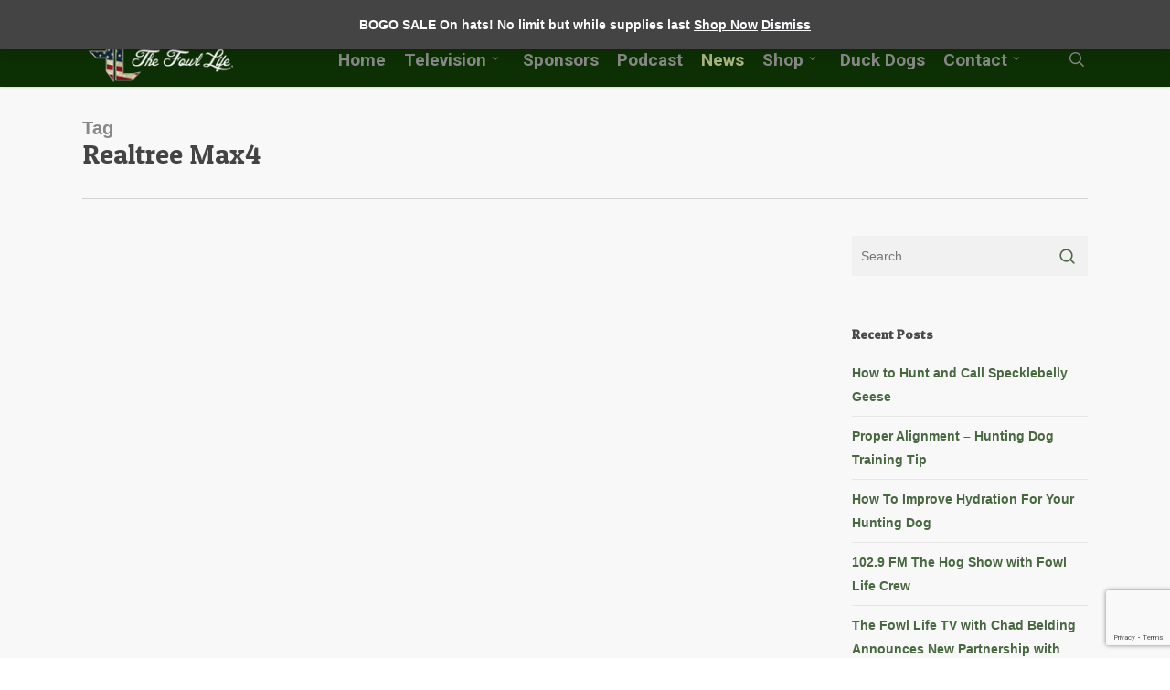

--- FILE ---
content_type: text/html; charset=utf-8
request_url: https://www.google.com/recaptcha/api2/anchor?ar=1&k=6LfN6KwUAAAAAGDRgb53pmVrKknK9mfPRlheONmm&co=aHR0cHM6Ly90aGVmb3dsbGlmZS5jb206NDQz&hl=en&v=N67nZn4AqZkNcbeMu4prBgzg&size=invisible&anchor-ms=20000&execute-ms=30000&cb=huwgveltk995
body_size: 48787
content:
<!DOCTYPE HTML><html dir="ltr" lang="en"><head><meta http-equiv="Content-Type" content="text/html; charset=UTF-8">
<meta http-equiv="X-UA-Compatible" content="IE=edge">
<title>reCAPTCHA</title>
<style type="text/css">
/* cyrillic-ext */
@font-face {
  font-family: 'Roboto';
  font-style: normal;
  font-weight: 400;
  font-stretch: 100%;
  src: url(//fonts.gstatic.com/s/roboto/v48/KFO7CnqEu92Fr1ME7kSn66aGLdTylUAMa3GUBHMdazTgWw.woff2) format('woff2');
  unicode-range: U+0460-052F, U+1C80-1C8A, U+20B4, U+2DE0-2DFF, U+A640-A69F, U+FE2E-FE2F;
}
/* cyrillic */
@font-face {
  font-family: 'Roboto';
  font-style: normal;
  font-weight: 400;
  font-stretch: 100%;
  src: url(//fonts.gstatic.com/s/roboto/v48/KFO7CnqEu92Fr1ME7kSn66aGLdTylUAMa3iUBHMdazTgWw.woff2) format('woff2');
  unicode-range: U+0301, U+0400-045F, U+0490-0491, U+04B0-04B1, U+2116;
}
/* greek-ext */
@font-face {
  font-family: 'Roboto';
  font-style: normal;
  font-weight: 400;
  font-stretch: 100%;
  src: url(//fonts.gstatic.com/s/roboto/v48/KFO7CnqEu92Fr1ME7kSn66aGLdTylUAMa3CUBHMdazTgWw.woff2) format('woff2');
  unicode-range: U+1F00-1FFF;
}
/* greek */
@font-face {
  font-family: 'Roboto';
  font-style: normal;
  font-weight: 400;
  font-stretch: 100%;
  src: url(//fonts.gstatic.com/s/roboto/v48/KFO7CnqEu92Fr1ME7kSn66aGLdTylUAMa3-UBHMdazTgWw.woff2) format('woff2');
  unicode-range: U+0370-0377, U+037A-037F, U+0384-038A, U+038C, U+038E-03A1, U+03A3-03FF;
}
/* math */
@font-face {
  font-family: 'Roboto';
  font-style: normal;
  font-weight: 400;
  font-stretch: 100%;
  src: url(//fonts.gstatic.com/s/roboto/v48/KFO7CnqEu92Fr1ME7kSn66aGLdTylUAMawCUBHMdazTgWw.woff2) format('woff2');
  unicode-range: U+0302-0303, U+0305, U+0307-0308, U+0310, U+0312, U+0315, U+031A, U+0326-0327, U+032C, U+032F-0330, U+0332-0333, U+0338, U+033A, U+0346, U+034D, U+0391-03A1, U+03A3-03A9, U+03B1-03C9, U+03D1, U+03D5-03D6, U+03F0-03F1, U+03F4-03F5, U+2016-2017, U+2034-2038, U+203C, U+2040, U+2043, U+2047, U+2050, U+2057, U+205F, U+2070-2071, U+2074-208E, U+2090-209C, U+20D0-20DC, U+20E1, U+20E5-20EF, U+2100-2112, U+2114-2115, U+2117-2121, U+2123-214F, U+2190, U+2192, U+2194-21AE, U+21B0-21E5, U+21F1-21F2, U+21F4-2211, U+2213-2214, U+2216-22FF, U+2308-230B, U+2310, U+2319, U+231C-2321, U+2336-237A, U+237C, U+2395, U+239B-23B7, U+23D0, U+23DC-23E1, U+2474-2475, U+25AF, U+25B3, U+25B7, U+25BD, U+25C1, U+25CA, U+25CC, U+25FB, U+266D-266F, U+27C0-27FF, U+2900-2AFF, U+2B0E-2B11, U+2B30-2B4C, U+2BFE, U+3030, U+FF5B, U+FF5D, U+1D400-1D7FF, U+1EE00-1EEFF;
}
/* symbols */
@font-face {
  font-family: 'Roboto';
  font-style: normal;
  font-weight: 400;
  font-stretch: 100%;
  src: url(//fonts.gstatic.com/s/roboto/v48/KFO7CnqEu92Fr1ME7kSn66aGLdTylUAMaxKUBHMdazTgWw.woff2) format('woff2');
  unicode-range: U+0001-000C, U+000E-001F, U+007F-009F, U+20DD-20E0, U+20E2-20E4, U+2150-218F, U+2190, U+2192, U+2194-2199, U+21AF, U+21E6-21F0, U+21F3, U+2218-2219, U+2299, U+22C4-22C6, U+2300-243F, U+2440-244A, U+2460-24FF, U+25A0-27BF, U+2800-28FF, U+2921-2922, U+2981, U+29BF, U+29EB, U+2B00-2BFF, U+4DC0-4DFF, U+FFF9-FFFB, U+10140-1018E, U+10190-1019C, U+101A0, U+101D0-101FD, U+102E0-102FB, U+10E60-10E7E, U+1D2C0-1D2D3, U+1D2E0-1D37F, U+1F000-1F0FF, U+1F100-1F1AD, U+1F1E6-1F1FF, U+1F30D-1F30F, U+1F315, U+1F31C, U+1F31E, U+1F320-1F32C, U+1F336, U+1F378, U+1F37D, U+1F382, U+1F393-1F39F, U+1F3A7-1F3A8, U+1F3AC-1F3AF, U+1F3C2, U+1F3C4-1F3C6, U+1F3CA-1F3CE, U+1F3D4-1F3E0, U+1F3ED, U+1F3F1-1F3F3, U+1F3F5-1F3F7, U+1F408, U+1F415, U+1F41F, U+1F426, U+1F43F, U+1F441-1F442, U+1F444, U+1F446-1F449, U+1F44C-1F44E, U+1F453, U+1F46A, U+1F47D, U+1F4A3, U+1F4B0, U+1F4B3, U+1F4B9, U+1F4BB, U+1F4BF, U+1F4C8-1F4CB, U+1F4D6, U+1F4DA, U+1F4DF, U+1F4E3-1F4E6, U+1F4EA-1F4ED, U+1F4F7, U+1F4F9-1F4FB, U+1F4FD-1F4FE, U+1F503, U+1F507-1F50B, U+1F50D, U+1F512-1F513, U+1F53E-1F54A, U+1F54F-1F5FA, U+1F610, U+1F650-1F67F, U+1F687, U+1F68D, U+1F691, U+1F694, U+1F698, U+1F6AD, U+1F6B2, U+1F6B9-1F6BA, U+1F6BC, U+1F6C6-1F6CF, U+1F6D3-1F6D7, U+1F6E0-1F6EA, U+1F6F0-1F6F3, U+1F6F7-1F6FC, U+1F700-1F7FF, U+1F800-1F80B, U+1F810-1F847, U+1F850-1F859, U+1F860-1F887, U+1F890-1F8AD, U+1F8B0-1F8BB, U+1F8C0-1F8C1, U+1F900-1F90B, U+1F93B, U+1F946, U+1F984, U+1F996, U+1F9E9, U+1FA00-1FA6F, U+1FA70-1FA7C, U+1FA80-1FA89, U+1FA8F-1FAC6, U+1FACE-1FADC, U+1FADF-1FAE9, U+1FAF0-1FAF8, U+1FB00-1FBFF;
}
/* vietnamese */
@font-face {
  font-family: 'Roboto';
  font-style: normal;
  font-weight: 400;
  font-stretch: 100%;
  src: url(//fonts.gstatic.com/s/roboto/v48/KFO7CnqEu92Fr1ME7kSn66aGLdTylUAMa3OUBHMdazTgWw.woff2) format('woff2');
  unicode-range: U+0102-0103, U+0110-0111, U+0128-0129, U+0168-0169, U+01A0-01A1, U+01AF-01B0, U+0300-0301, U+0303-0304, U+0308-0309, U+0323, U+0329, U+1EA0-1EF9, U+20AB;
}
/* latin-ext */
@font-face {
  font-family: 'Roboto';
  font-style: normal;
  font-weight: 400;
  font-stretch: 100%;
  src: url(//fonts.gstatic.com/s/roboto/v48/KFO7CnqEu92Fr1ME7kSn66aGLdTylUAMa3KUBHMdazTgWw.woff2) format('woff2');
  unicode-range: U+0100-02BA, U+02BD-02C5, U+02C7-02CC, U+02CE-02D7, U+02DD-02FF, U+0304, U+0308, U+0329, U+1D00-1DBF, U+1E00-1E9F, U+1EF2-1EFF, U+2020, U+20A0-20AB, U+20AD-20C0, U+2113, U+2C60-2C7F, U+A720-A7FF;
}
/* latin */
@font-face {
  font-family: 'Roboto';
  font-style: normal;
  font-weight: 400;
  font-stretch: 100%;
  src: url(//fonts.gstatic.com/s/roboto/v48/KFO7CnqEu92Fr1ME7kSn66aGLdTylUAMa3yUBHMdazQ.woff2) format('woff2');
  unicode-range: U+0000-00FF, U+0131, U+0152-0153, U+02BB-02BC, U+02C6, U+02DA, U+02DC, U+0304, U+0308, U+0329, U+2000-206F, U+20AC, U+2122, U+2191, U+2193, U+2212, U+2215, U+FEFF, U+FFFD;
}
/* cyrillic-ext */
@font-face {
  font-family: 'Roboto';
  font-style: normal;
  font-weight: 500;
  font-stretch: 100%;
  src: url(//fonts.gstatic.com/s/roboto/v48/KFO7CnqEu92Fr1ME7kSn66aGLdTylUAMa3GUBHMdazTgWw.woff2) format('woff2');
  unicode-range: U+0460-052F, U+1C80-1C8A, U+20B4, U+2DE0-2DFF, U+A640-A69F, U+FE2E-FE2F;
}
/* cyrillic */
@font-face {
  font-family: 'Roboto';
  font-style: normal;
  font-weight: 500;
  font-stretch: 100%;
  src: url(//fonts.gstatic.com/s/roboto/v48/KFO7CnqEu92Fr1ME7kSn66aGLdTylUAMa3iUBHMdazTgWw.woff2) format('woff2');
  unicode-range: U+0301, U+0400-045F, U+0490-0491, U+04B0-04B1, U+2116;
}
/* greek-ext */
@font-face {
  font-family: 'Roboto';
  font-style: normal;
  font-weight: 500;
  font-stretch: 100%;
  src: url(//fonts.gstatic.com/s/roboto/v48/KFO7CnqEu92Fr1ME7kSn66aGLdTylUAMa3CUBHMdazTgWw.woff2) format('woff2');
  unicode-range: U+1F00-1FFF;
}
/* greek */
@font-face {
  font-family: 'Roboto';
  font-style: normal;
  font-weight: 500;
  font-stretch: 100%;
  src: url(//fonts.gstatic.com/s/roboto/v48/KFO7CnqEu92Fr1ME7kSn66aGLdTylUAMa3-UBHMdazTgWw.woff2) format('woff2');
  unicode-range: U+0370-0377, U+037A-037F, U+0384-038A, U+038C, U+038E-03A1, U+03A3-03FF;
}
/* math */
@font-face {
  font-family: 'Roboto';
  font-style: normal;
  font-weight: 500;
  font-stretch: 100%;
  src: url(//fonts.gstatic.com/s/roboto/v48/KFO7CnqEu92Fr1ME7kSn66aGLdTylUAMawCUBHMdazTgWw.woff2) format('woff2');
  unicode-range: U+0302-0303, U+0305, U+0307-0308, U+0310, U+0312, U+0315, U+031A, U+0326-0327, U+032C, U+032F-0330, U+0332-0333, U+0338, U+033A, U+0346, U+034D, U+0391-03A1, U+03A3-03A9, U+03B1-03C9, U+03D1, U+03D5-03D6, U+03F0-03F1, U+03F4-03F5, U+2016-2017, U+2034-2038, U+203C, U+2040, U+2043, U+2047, U+2050, U+2057, U+205F, U+2070-2071, U+2074-208E, U+2090-209C, U+20D0-20DC, U+20E1, U+20E5-20EF, U+2100-2112, U+2114-2115, U+2117-2121, U+2123-214F, U+2190, U+2192, U+2194-21AE, U+21B0-21E5, U+21F1-21F2, U+21F4-2211, U+2213-2214, U+2216-22FF, U+2308-230B, U+2310, U+2319, U+231C-2321, U+2336-237A, U+237C, U+2395, U+239B-23B7, U+23D0, U+23DC-23E1, U+2474-2475, U+25AF, U+25B3, U+25B7, U+25BD, U+25C1, U+25CA, U+25CC, U+25FB, U+266D-266F, U+27C0-27FF, U+2900-2AFF, U+2B0E-2B11, U+2B30-2B4C, U+2BFE, U+3030, U+FF5B, U+FF5D, U+1D400-1D7FF, U+1EE00-1EEFF;
}
/* symbols */
@font-face {
  font-family: 'Roboto';
  font-style: normal;
  font-weight: 500;
  font-stretch: 100%;
  src: url(//fonts.gstatic.com/s/roboto/v48/KFO7CnqEu92Fr1ME7kSn66aGLdTylUAMaxKUBHMdazTgWw.woff2) format('woff2');
  unicode-range: U+0001-000C, U+000E-001F, U+007F-009F, U+20DD-20E0, U+20E2-20E4, U+2150-218F, U+2190, U+2192, U+2194-2199, U+21AF, U+21E6-21F0, U+21F3, U+2218-2219, U+2299, U+22C4-22C6, U+2300-243F, U+2440-244A, U+2460-24FF, U+25A0-27BF, U+2800-28FF, U+2921-2922, U+2981, U+29BF, U+29EB, U+2B00-2BFF, U+4DC0-4DFF, U+FFF9-FFFB, U+10140-1018E, U+10190-1019C, U+101A0, U+101D0-101FD, U+102E0-102FB, U+10E60-10E7E, U+1D2C0-1D2D3, U+1D2E0-1D37F, U+1F000-1F0FF, U+1F100-1F1AD, U+1F1E6-1F1FF, U+1F30D-1F30F, U+1F315, U+1F31C, U+1F31E, U+1F320-1F32C, U+1F336, U+1F378, U+1F37D, U+1F382, U+1F393-1F39F, U+1F3A7-1F3A8, U+1F3AC-1F3AF, U+1F3C2, U+1F3C4-1F3C6, U+1F3CA-1F3CE, U+1F3D4-1F3E0, U+1F3ED, U+1F3F1-1F3F3, U+1F3F5-1F3F7, U+1F408, U+1F415, U+1F41F, U+1F426, U+1F43F, U+1F441-1F442, U+1F444, U+1F446-1F449, U+1F44C-1F44E, U+1F453, U+1F46A, U+1F47D, U+1F4A3, U+1F4B0, U+1F4B3, U+1F4B9, U+1F4BB, U+1F4BF, U+1F4C8-1F4CB, U+1F4D6, U+1F4DA, U+1F4DF, U+1F4E3-1F4E6, U+1F4EA-1F4ED, U+1F4F7, U+1F4F9-1F4FB, U+1F4FD-1F4FE, U+1F503, U+1F507-1F50B, U+1F50D, U+1F512-1F513, U+1F53E-1F54A, U+1F54F-1F5FA, U+1F610, U+1F650-1F67F, U+1F687, U+1F68D, U+1F691, U+1F694, U+1F698, U+1F6AD, U+1F6B2, U+1F6B9-1F6BA, U+1F6BC, U+1F6C6-1F6CF, U+1F6D3-1F6D7, U+1F6E0-1F6EA, U+1F6F0-1F6F3, U+1F6F7-1F6FC, U+1F700-1F7FF, U+1F800-1F80B, U+1F810-1F847, U+1F850-1F859, U+1F860-1F887, U+1F890-1F8AD, U+1F8B0-1F8BB, U+1F8C0-1F8C1, U+1F900-1F90B, U+1F93B, U+1F946, U+1F984, U+1F996, U+1F9E9, U+1FA00-1FA6F, U+1FA70-1FA7C, U+1FA80-1FA89, U+1FA8F-1FAC6, U+1FACE-1FADC, U+1FADF-1FAE9, U+1FAF0-1FAF8, U+1FB00-1FBFF;
}
/* vietnamese */
@font-face {
  font-family: 'Roboto';
  font-style: normal;
  font-weight: 500;
  font-stretch: 100%;
  src: url(//fonts.gstatic.com/s/roboto/v48/KFO7CnqEu92Fr1ME7kSn66aGLdTylUAMa3OUBHMdazTgWw.woff2) format('woff2');
  unicode-range: U+0102-0103, U+0110-0111, U+0128-0129, U+0168-0169, U+01A0-01A1, U+01AF-01B0, U+0300-0301, U+0303-0304, U+0308-0309, U+0323, U+0329, U+1EA0-1EF9, U+20AB;
}
/* latin-ext */
@font-face {
  font-family: 'Roboto';
  font-style: normal;
  font-weight: 500;
  font-stretch: 100%;
  src: url(//fonts.gstatic.com/s/roboto/v48/KFO7CnqEu92Fr1ME7kSn66aGLdTylUAMa3KUBHMdazTgWw.woff2) format('woff2');
  unicode-range: U+0100-02BA, U+02BD-02C5, U+02C7-02CC, U+02CE-02D7, U+02DD-02FF, U+0304, U+0308, U+0329, U+1D00-1DBF, U+1E00-1E9F, U+1EF2-1EFF, U+2020, U+20A0-20AB, U+20AD-20C0, U+2113, U+2C60-2C7F, U+A720-A7FF;
}
/* latin */
@font-face {
  font-family: 'Roboto';
  font-style: normal;
  font-weight: 500;
  font-stretch: 100%;
  src: url(//fonts.gstatic.com/s/roboto/v48/KFO7CnqEu92Fr1ME7kSn66aGLdTylUAMa3yUBHMdazQ.woff2) format('woff2');
  unicode-range: U+0000-00FF, U+0131, U+0152-0153, U+02BB-02BC, U+02C6, U+02DA, U+02DC, U+0304, U+0308, U+0329, U+2000-206F, U+20AC, U+2122, U+2191, U+2193, U+2212, U+2215, U+FEFF, U+FFFD;
}
/* cyrillic-ext */
@font-face {
  font-family: 'Roboto';
  font-style: normal;
  font-weight: 900;
  font-stretch: 100%;
  src: url(//fonts.gstatic.com/s/roboto/v48/KFO7CnqEu92Fr1ME7kSn66aGLdTylUAMa3GUBHMdazTgWw.woff2) format('woff2');
  unicode-range: U+0460-052F, U+1C80-1C8A, U+20B4, U+2DE0-2DFF, U+A640-A69F, U+FE2E-FE2F;
}
/* cyrillic */
@font-face {
  font-family: 'Roboto';
  font-style: normal;
  font-weight: 900;
  font-stretch: 100%;
  src: url(//fonts.gstatic.com/s/roboto/v48/KFO7CnqEu92Fr1ME7kSn66aGLdTylUAMa3iUBHMdazTgWw.woff2) format('woff2');
  unicode-range: U+0301, U+0400-045F, U+0490-0491, U+04B0-04B1, U+2116;
}
/* greek-ext */
@font-face {
  font-family: 'Roboto';
  font-style: normal;
  font-weight: 900;
  font-stretch: 100%;
  src: url(//fonts.gstatic.com/s/roboto/v48/KFO7CnqEu92Fr1ME7kSn66aGLdTylUAMa3CUBHMdazTgWw.woff2) format('woff2');
  unicode-range: U+1F00-1FFF;
}
/* greek */
@font-face {
  font-family: 'Roboto';
  font-style: normal;
  font-weight: 900;
  font-stretch: 100%;
  src: url(//fonts.gstatic.com/s/roboto/v48/KFO7CnqEu92Fr1ME7kSn66aGLdTylUAMa3-UBHMdazTgWw.woff2) format('woff2');
  unicode-range: U+0370-0377, U+037A-037F, U+0384-038A, U+038C, U+038E-03A1, U+03A3-03FF;
}
/* math */
@font-face {
  font-family: 'Roboto';
  font-style: normal;
  font-weight: 900;
  font-stretch: 100%;
  src: url(//fonts.gstatic.com/s/roboto/v48/KFO7CnqEu92Fr1ME7kSn66aGLdTylUAMawCUBHMdazTgWw.woff2) format('woff2');
  unicode-range: U+0302-0303, U+0305, U+0307-0308, U+0310, U+0312, U+0315, U+031A, U+0326-0327, U+032C, U+032F-0330, U+0332-0333, U+0338, U+033A, U+0346, U+034D, U+0391-03A1, U+03A3-03A9, U+03B1-03C9, U+03D1, U+03D5-03D6, U+03F0-03F1, U+03F4-03F5, U+2016-2017, U+2034-2038, U+203C, U+2040, U+2043, U+2047, U+2050, U+2057, U+205F, U+2070-2071, U+2074-208E, U+2090-209C, U+20D0-20DC, U+20E1, U+20E5-20EF, U+2100-2112, U+2114-2115, U+2117-2121, U+2123-214F, U+2190, U+2192, U+2194-21AE, U+21B0-21E5, U+21F1-21F2, U+21F4-2211, U+2213-2214, U+2216-22FF, U+2308-230B, U+2310, U+2319, U+231C-2321, U+2336-237A, U+237C, U+2395, U+239B-23B7, U+23D0, U+23DC-23E1, U+2474-2475, U+25AF, U+25B3, U+25B7, U+25BD, U+25C1, U+25CA, U+25CC, U+25FB, U+266D-266F, U+27C0-27FF, U+2900-2AFF, U+2B0E-2B11, U+2B30-2B4C, U+2BFE, U+3030, U+FF5B, U+FF5D, U+1D400-1D7FF, U+1EE00-1EEFF;
}
/* symbols */
@font-face {
  font-family: 'Roboto';
  font-style: normal;
  font-weight: 900;
  font-stretch: 100%;
  src: url(//fonts.gstatic.com/s/roboto/v48/KFO7CnqEu92Fr1ME7kSn66aGLdTylUAMaxKUBHMdazTgWw.woff2) format('woff2');
  unicode-range: U+0001-000C, U+000E-001F, U+007F-009F, U+20DD-20E0, U+20E2-20E4, U+2150-218F, U+2190, U+2192, U+2194-2199, U+21AF, U+21E6-21F0, U+21F3, U+2218-2219, U+2299, U+22C4-22C6, U+2300-243F, U+2440-244A, U+2460-24FF, U+25A0-27BF, U+2800-28FF, U+2921-2922, U+2981, U+29BF, U+29EB, U+2B00-2BFF, U+4DC0-4DFF, U+FFF9-FFFB, U+10140-1018E, U+10190-1019C, U+101A0, U+101D0-101FD, U+102E0-102FB, U+10E60-10E7E, U+1D2C0-1D2D3, U+1D2E0-1D37F, U+1F000-1F0FF, U+1F100-1F1AD, U+1F1E6-1F1FF, U+1F30D-1F30F, U+1F315, U+1F31C, U+1F31E, U+1F320-1F32C, U+1F336, U+1F378, U+1F37D, U+1F382, U+1F393-1F39F, U+1F3A7-1F3A8, U+1F3AC-1F3AF, U+1F3C2, U+1F3C4-1F3C6, U+1F3CA-1F3CE, U+1F3D4-1F3E0, U+1F3ED, U+1F3F1-1F3F3, U+1F3F5-1F3F7, U+1F408, U+1F415, U+1F41F, U+1F426, U+1F43F, U+1F441-1F442, U+1F444, U+1F446-1F449, U+1F44C-1F44E, U+1F453, U+1F46A, U+1F47D, U+1F4A3, U+1F4B0, U+1F4B3, U+1F4B9, U+1F4BB, U+1F4BF, U+1F4C8-1F4CB, U+1F4D6, U+1F4DA, U+1F4DF, U+1F4E3-1F4E6, U+1F4EA-1F4ED, U+1F4F7, U+1F4F9-1F4FB, U+1F4FD-1F4FE, U+1F503, U+1F507-1F50B, U+1F50D, U+1F512-1F513, U+1F53E-1F54A, U+1F54F-1F5FA, U+1F610, U+1F650-1F67F, U+1F687, U+1F68D, U+1F691, U+1F694, U+1F698, U+1F6AD, U+1F6B2, U+1F6B9-1F6BA, U+1F6BC, U+1F6C6-1F6CF, U+1F6D3-1F6D7, U+1F6E0-1F6EA, U+1F6F0-1F6F3, U+1F6F7-1F6FC, U+1F700-1F7FF, U+1F800-1F80B, U+1F810-1F847, U+1F850-1F859, U+1F860-1F887, U+1F890-1F8AD, U+1F8B0-1F8BB, U+1F8C0-1F8C1, U+1F900-1F90B, U+1F93B, U+1F946, U+1F984, U+1F996, U+1F9E9, U+1FA00-1FA6F, U+1FA70-1FA7C, U+1FA80-1FA89, U+1FA8F-1FAC6, U+1FACE-1FADC, U+1FADF-1FAE9, U+1FAF0-1FAF8, U+1FB00-1FBFF;
}
/* vietnamese */
@font-face {
  font-family: 'Roboto';
  font-style: normal;
  font-weight: 900;
  font-stretch: 100%;
  src: url(//fonts.gstatic.com/s/roboto/v48/KFO7CnqEu92Fr1ME7kSn66aGLdTylUAMa3OUBHMdazTgWw.woff2) format('woff2');
  unicode-range: U+0102-0103, U+0110-0111, U+0128-0129, U+0168-0169, U+01A0-01A1, U+01AF-01B0, U+0300-0301, U+0303-0304, U+0308-0309, U+0323, U+0329, U+1EA0-1EF9, U+20AB;
}
/* latin-ext */
@font-face {
  font-family: 'Roboto';
  font-style: normal;
  font-weight: 900;
  font-stretch: 100%;
  src: url(//fonts.gstatic.com/s/roboto/v48/KFO7CnqEu92Fr1ME7kSn66aGLdTylUAMa3KUBHMdazTgWw.woff2) format('woff2');
  unicode-range: U+0100-02BA, U+02BD-02C5, U+02C7-02CC, U+02CE-02D7, U+02DD-02FF, U+0304, U+0308, U+0329, U+1D00-1DBF, U+1E00-1E9F, U+1EF2-1EFF, U+2020, U+20A0-20AB, U+20AD-20C0, U+2113, U+2C60-2C7F, U+A720-A7FF;
}
/* latin */
@font-face {
  font-family: 'Roboto';
  font-style: normal;
  font-weight: 900;
  font-stretch: 100%;
  src: url(//fonts.gstatic.com/s/roboto/v48/KFO7CnqEu92Fr1ME7kSn66aGLdTylUAMa3yUBHMdazQ.woff2) format('woff2');
  unicode-range: U+0000-00FF, U+0131, U+0152-0153, U+02BB-02BC, U+02C6, U+02DA, U+02DC, U+0304, U+0308, U+0329, U+2000-206F, U+20AC, U+2122, U+2191, U+2193, U+2212, U+2215, U+FEFF, U+FFFD;
}

</style>
<link rel="stylesheet" type="text/css" href="https://www.gstatic.com/recaptcha/releases/N67nZn4AqZkNcbeMu4prBgzg/styles__ltr.css">
<script nonce="kAAGNqHAVk26o5Pf1AwMrw" type="text/javascript">window['__recaptcha_api'] = 'https://www.google.com/recaptcha/api2/';</script>
<script type="text/javascript" src="https://www.gstatic.com/recaptcha/releases/N67nZn4AqZkNcbeMu4prBgzg/recaptcha__en.js" nonce="kAAGNqHAVk26o5Pf1AwMrw">
      
    </script></head>
<body><div id="rc-anchor-alert" class="rc-anchor-alert"></div>
<input type="hidden" id="recaptcha-token" value="[base64]">
<script type="text/javascript" nonce="kAAGNqHAVk26o5Pf1AwMrw">
      recaptcha.anchor.Main.init("[\x22ainput\x22,[\x22bgdata\x22,\x22\x22,\[base64]/[base64]/[base64]/[base64]/[base64]/[base64]/KGcoTywyNTMsTy5PKSxVRyhPLEMpKTpnKE8sMjUzLEMpLE8pKSxsKSksTykpfSxieT1mdW5jdGlvbihDLE8sdSxsKXtmb3IobD0odT1SKEMpLDApO08+MDtPLS0pbD1sPDw4fFooQyk7ZyhDLHUsbCl9LFVHPWZ1bmN0aW9uKEMsTyl7Qy5pLmxlbmd0aD4xMDQ/[base64]/[base64]/[base64]/[base64]/[base64]/[base64]/[base64]\\u003d\x22,\[base64]\\u003d\\u003d\x22,\x22FMKnYw7DmMKlK13Ct8K9JMOBPVDDvsKHw5toBcKXw5BSwprDoHp3w77Ct13Dsl/Ck8K9w5nClCZECsOCw44GZQXCh8KOCXQ1w4UAG8OPaC18QsOcwpN1VMKWw4HDnl/CoMKawpwkw5lCPcOQw7EybH0eXQFRw64GYwfDskQbw5jDhcKJSGwWRsKtCcKdFBZbwonCp0x1bwdxEcKGwrfDrB4hwpZnw7RVClTDhmfCo8KHPsKZworDg8OXwpLDm8ObOD/[base64]/Dh8Otwp7CtcONWAg3w4vCjsOhw4XDiAgPNA1+w4/DjcOyGm/DpEDDvsOoRXTCicODbMKkwqXDp8Ofw4vCpsKJwo12w409wqd5w7jDpl3CpFTDsnrDgsK9w4PDhwprwrZNU8K9OsKcO8OewoPCl8KYXcKgwqF4D250B8KHL8OCw7k/[base64]/CqhvCogDDiVIPw5/DmcK7KjIew6YXfMO9woQqY8O5SExnQMO4F8OFSMOTwqTCnGzCl2wuB8OFEQjCqsKkwpjDv2VfwrR9HsObPcOfw7HDpR5sw4HDnWBGw6DCl8KswrDDrcOxwonCnVzDgihHw5/CtyXCo8KAHmwBw5nDosKFPnbCj8KHw4UWLkTDvnTCmMKVwrLCmyobwrPCuhbCjsOxw54zwrQHw7/DtRMeFsKZw5zDj2gEFcOfZcKNNw7DisKmWCzCgcKVw4crwokyPQHCisOYwpc/R8Oqwoo/[base64]/DnnRqXcOIb8OwwqzCkxjCp8Ked8Oiwq3DrgsoJVfCsgvDisKuwpt5w7/[base64]/DkCMuw6JowpdGw5TCpH3Cllpuw6zDoB8MM3LCrFtqwoTCqlPDhFTCsMKdcF41w7zCnSzDpznDmsKHw4TCpsKzw7JIwrd/X2bDrTM9wqXClMKbPMK4wpnCgMKLwpImOsOrAMKPwqlcwp8NbztwahvDusOAw5TDmRvCqT/CqlHDm3EEcHQFdS/Cg8KhL2Ahw7fCvcKmwosmPsKtwosKe27CiRocw7nDmsKSw5vDgERceB3Dni5Lw6gzaMOEw5vDnHbDo8Oaw6RYwrwOw4M0wo9fwqnCocOkwr/[base64]/Cr8Ocw4DDp8OKfjd6wrchwqzChTIbTj3DoDHCkcOiwpPCmBl9MsKFKsOswojDoWTCnGTCi8KUJm49w7tKBU3DrsOrbMOPw5rDgW7ClMKEw4IsZV9Mw7/Cr8OTwp8Gw7HDvE3Dhy/DtGM5w4TDvsKow6nDpsKkw7/CjyAEw4chRsKzDlLCkxPDiGg5wqwEKF8cIsKPwrtiKG4zZVXChQXCr8KGN8KwfUjClBILw7N/w6zCsG9Dw7ABTyHCqcKgwr14wqrCqcOMc3o2wqzDlMKow5tyCMOiw5pww5DDgsOSwp4bw7Z/w7TCv8O5aC/DgjrCt8OIXGt7wrdyAlfDmcKPK8KKw6l1w7lSw4nDqcKxw60SwrfCmcOKw4HCn21TaTPCr8K/wpnDk1BBw7Z5wp3Cl3FHwpnClHzDn8KTw6JXw5LDssODwp0CUsOVKcODwqLDnsKswrVhXVYkw7Zzw4HCkAjCoRIyEhQkOlbCssKhaMKXwoxXNMOjfsKxZjRAW8O7NRoaw4B9w5gdQcKwacO8w6LCj2rCpSsqFMK8wq/DoEEZZsKEDMO1eFMqw7/DvcO9KEXDkcKrw6UWfgvDqcKcw7t3U8KCKC3DvF8xwqIvwpPCiMO2RcO1wqDCisKCwqLCmlxjw47CjMKQMS7Cg8Ojw5VybcKzKTVaAMOWX8Orw6zDsWQjFsOEb8OswpzCmzPCuMO+RMOOGjvCncKPGsK7w6FCV3k/[base64]/Ct3oaw5siEB/CrcO9w7VPw4bDhcKvQsKvZS9HKxYkUMOaw57CisKzQAZtw50dwpTDgMOQw4kxw5zDpSI8w6HCrSPCn2XCm8K6woEowqzCi8ONwpNCw5/DncOtw6fDgMO5d8OIcWzCqUQtw5/CtsKewox5wpHClsONw4QLJBHDoMO0w5wpwqgkworCtj1Gw6cAwqPDtktowr50P0DCvsKsw6oVLVALwq/CrMOUTVFLEMOdw44/w6JgdwB1QMOPwqcrFmxLXTkmwpd+e8OTw4EMwp8tw7/CvcKHw51tEcKsVDPDh8ONw73DqMKlw7FtMMOdU8O6w6/CmkJOBsKBw77DrMKYwpYCwpHDuTIUZsKRYk8QE8OEw48OEMOCScOQCHjClHMeG8OsTw3DsMKuDzDCiMKTw6TDvMKoBcOQwqnDo17ChcOwwqDDqy7DimHCkcOeNsKKw4Y9aSNXwosaFhsewojCqcKRw5nDscKEwrXDq8K/wolcTsO5w63CicOaw6wRdSPDlFZmDEEZw4Ivw5xlwqzCs1fDvGQcMgXDj8OYDXrCjyPDmMKzLwDCmcK2wrvCu8K6AkdvClBZDMK2wpEsKh/Cunxrwo3DqFpPw4QVwqTCs8OYesObw57DvcKoA27Cj8OaB8KPwqBZwqbDgMKpHmTDhD0tw4fDimgAbcK8V21ow4vCicOQw73DjcK0KELCvDd+KMK6LcKOe8KFw65+XW7DnMOww5XCvMOVwpvCo8OSw7AvKcO/wq/Cm8OKJQPCq8KFJsKOw417woHCn8Khwql4KsOzaMKPwockwrnCicKNYibDnMK+w7/DoHAhwqgeQMKywrFLQmnDosKTB2Blw7DCnV97wpvDp0rCtSHDiEzCuGMpw7zCusKfw4jDqMO9wqU2W8OLaMOLfMKEFkzDsMKEKiF+wo3DmmpGwqcdJzwRMFQ5w6/[base64]/DkMKGwpEeHAjDgsOwPMKlNUHCuSTDssK0NxBFFTbCusKGw7IEwrILNcKvZ8OXwrrCtsO2YUlnwp1tI8KTGMKmw4PCkGBIbMKSwplxOgkBBMOAw5vCg3LDr8Olw6PDtsK1w5DCosK/NsKQSSgJWEvDrcK8w4IqM8O5w4bCoE/Cs8OKw43CosK2w4zDj8Ogw4zDr8Ohw5Ilw6xIw6jCicKvZCfDqMKcKG1hwpcGKwA/[base64]/DuFDDrcKSwrjCu8OmwqnDvMO2F0BzwrRjaRtjW8O7XAHCgMK/f8O0SsKZw5TCtnPDiyAewp9mw6pMwqXDkUFjD8KUwoTDl1NKw5BhHMKqwprCj8OSw4oOPMKWNFluwo/[base64]/wrrDj8O9wprDoDPCtMOOFnTCq3s8MHJtw7vDoMOxJMK4JsKuEmHDrMKpwo8PSMO9GWR2CMKTTMK6bAfCumrChMOtw5TDg8O/ccOewoDDmsKYw5vDtWE1w7Qsw7gwAS0GJ10awqDDpXXDg3fCvjLCvznDkXbDozLDhcOew4BdHkjCgmRTLcOQwqIxwrrDmcKxwpg/w4UYDcOZYsKHwpxUWcK8wpTCj8Oqw7VLw4wpw4RjwrcXOMOIwp9KCC7CiUB3w6jDhgLCosObwo46CnHCpj1mwod9wrsPFMOkQsOGwo8Jw7Zew69UwqpOQk/[base64]/w6I/woEgbjlxLMKDw5I+LsOxw4rDkMKPw6AbYx3CgcOnNsO+wqzDiG/CgDokwpFhwqRPwromIcOlQMK/w60fQGbDmVbCpHXCu8OBWyFFdBwFw7nDgUBgK8KAwp1Uwr4KwpHDkWHDrsOyNcKmfsK1P8OSwql9woEbWk8cFGpnwoIKw5g5w78lRD3DlsKOW8O6w5dBwrHCsMOmw6vCsDIXw7/CqcKte8Khw5DCnMKiEivClULDlcKdwrzDvsKPXsOUHQPCpsKiwobDvDvClcOtKh/CvcKUL1w3w6t2w4PDk2zCs07DvMKtwo0/CUHCr2jDssK/U8OVVMOrbcOwYjHCmEVDwpIbT8OoHBBReAsDwqzClMKBQGfDhMK9w5XDvMONBlJkZGnDh8O8dcKCQwscFGEawpnCgwN/[base64]/CnGfDoFfCtMKew4rDisKIwoQJwodmMcOSwpnCn8O+Z0/CjRpww7HDpl9Ww5QLcMOJCcKnKDFUwp5GfMOgwoPDrsKhO8KiesKrwrVlbEbCk8K8KcK9Q8KkEl0AwqVAw7x5XsOVwobDssOMwoV/FsKsTjoYw7g4w4jCj1/[base64]/[base64]/w5JGwog2wobDjcO+w6TCnTzChy3ChcO5eDXCksKeVsOpwq7CoXXDtsKIw4pYcsKjw7IRBsOHbsO7woMYNMK+wrfDlcO0BC3Ct3/DuWUzwrAFWlR5MBXDt3/DosOtCSYLw6UQwohTw5fDrsK+w7EiP8KfwrBZw6Eaw7PCnUjDo1XCkMKFw7vDvXPDm8OdwrbCizPCmsOjZcKTHSfCnRDCoVjDisOMBnxrwrLDtMKww45nWBBIwr7CqFvDlsKkaB/Cm8OZw67CvsKYwp7CqMKewp4bwovCo3nCmA/Dp3DDkcKiPDbDt8O+H8KvYcOvSFBow5jCin7DnglSw6PCgsOhw4dXGMKKGgVxLMKxw6cwwp3DnMOxNMKTczpbwqLCsUXDuFIqCCXDk8OgwrJgw5ADwo/DhirCrMK4WMKWwqt4N8OgJ8Khw7DDvWQLO8OFfn/[base64]/w5AOY1/ChcKww5pCwodcWBDCmcOEQyLCqDAqwrDCjMKPYw/DgHk+w6vDusO6w4nDisK2w4wUwqx3MHIjEcKnw43DnBzCtUduQXDDgcOAU8KBwqvDu8KRwrfClcODw6PChFNvwoFcGMKsS8OGw4DCo2ECw78STcKkMsOfw5/Dn8Okw51cJMKqwrYqPsK8UlRHw5LCj8Oywo3DmCgTUHNEZ8Kow4bDhBpAw4U1eMOEwoN0YsKBw7nComZlwqE7wpF+wqYOwpvCrmfCoMK2HxnCh3rDrcO3Om/CjsKRTBXCisO8WXNVw6HCnFvCosOLCcOFHAjDocOYwrzDksK1wo7Cp2oxUGtaUMKtC05YwoJ6OMOgwrl5J1pOw6nChi8HHhRXwq3CncOTPsO/wrZOw79WwoIMwpbDgy1/LxQIInFfXVnDuMOIGB0mOA/DgDHDnkbDmMO3ZwBsKnB0Y8Kdwq7Cn31PB0Y5w4fCh8OgGsOdwqAJYMODNlZXH2jCo8KsJAbCjDVJcsKkw7XCt8K2FcKOK8OmAyLDrsOQwr7DoB/DozloEcO6w7jDq8KVw7waw50Mw6PDnUnDuDcuHMKTwqvDjsK4Jhkib8Ksw5ZAwpnDjHPCvcKBaGYVw4gew6ZlUcKiSAA0R8OISMOtw5/ClAR2wplCwq3DjUYmwpotw43DpMKsZMKhw57DghNOw5MPDwgsw4zDt8KZwrnCjcOBfFbDv27DjcKAaBstMn/ClsK5I8OdDzZqOhw3GWTCpMO+N35LIlh3wrrDhAHDvcKXw7pzw6fCs2gSwrMcwqB1X3LDsMOvC8OXwqLCm8KGbMORX8O2K09oJw12DjByw63Ck0DCqnNyFg7DpMKjEV3DmcOcY0/[base64]/DscKkwqzDqMK9LsKuGcK4e8KlRsK9SmcCw5sYb0w8wqLCs8OONyDDvsKnCsObwooowrgMVcO8wp7DmcKTGcOiIybDr8K1Ai5MVW/CslgJw6o1wrnDt8ODVsKDcMK9w4llwqQzKlVUJCTDisOPwrjDkMKIbUcUCsOaFAQUw4VoNW1jBcOnYcORBi7CtDnDjg0+wq/CpEnDpAfCr0psw4JPQSAfA8KdDsKvcR1GJx9zGMOlw7DDtS3DkcKNw6DCjGrCj8KWwrw8J1rCk8KjLMKJKXFXw7V/wonClsKqw57CqsKWw5MCVcOKw58+ecO6HWR6dEzDuXfChhzDgcKEwrjChcKywoHCrSdsLsOVaRTDssOswpNqPHTDoWbDulHDksKPwojDpsORw55+KGvCozLCg2xrDsKBwoPDszTCukjDoGNnNsK0wrIzMX1VFMKqwp1PwrvCiMO/woZAwprDqTQdw7jCh0/CjsKnwrYLU2fCggXDp1TChxDDncOUwpZ7wpLCrlImFsK6fFjDlw1eNTzCnxXDv8Okw5vCsMOqwrTDghHDg1UwQsK7wrzDjcKuc8K5wqNiwpTCuMKUwqhPwrIHw5NSDMOdwolRaMO7wqESw5dCO8Kow5xLw5HDlBFxwp7Dt8KlUU7Crx14FkHCvMOIScKOw5/Ct8OFwqcpLUnDvsOYw6nCn8KPe8KaCwfCs2t1wrwww6jCo8OMwp/[base64]/DsOvw5zCsMOHPTZDwp1lSDbCqCTCrMKBw5QFw7tVw6/[base64]/[base64]/[base64]/VsKkPw1Vwq7ClMO3QQzCjkdnRcKLO2fDlsKdwoYhOcK7wqJrw7zDksO5Uzg5w5rCs8KBHlwtw4jDplnDuhHDlMKAOcK2EHQLwoTCoX3DnjTDmG88w7Vva8OTwo/DpExGw7RPw5ELXcKvwopwLirDuibDqMK7wpAHGsKSw5Adw49Nwo9Yw51IwpQNw4fCkcK3C3zClGdbw7E4wqPCvW7Dk1ZPwqNKwr1ww4wuwofCvzggbsKVbcO/w7zDucOLw6p8woXCocOrwpHDnnYPwqAww4PDqSDCnmHCnHDCkFLCtcO2w4/Ds8Obamxnwo54w73Di13DkcK/[base64]/[base64]/Cq8KRw4cGwoUbYRdWwq3DoDHDn8OFw4dFw7B0ScOhJcKCwpY5w5oowrHDvEHDncK6MypEwrDDoTnCqDHCkXXDjA/[base64]/ClsK3wqBLwq7DpcKgYMOXYVY4AcO9DSJyGVzCscKdw7ISwpbDjlnDucKuccKHw6U8YcKmw6rCncKSXgvCjEDCo8OgQMOOw4vDsFbCiQQzLcODAsKuwp/Dsh7DmsKWwqHCuMOPwq8JASTCusOdHXMKWMKjwpU9w4YnwrLDonsbwooowrjDvBMdQCJDO0XDncOqJMKgIF5Tw75tX8OUwokla8Khwrguw6bCkFIqesKpGFpNPsOTTmrCvXDCncO4cyLDjV4GwodIdhAww4jDrC3CjlYQO1YFw73Dsx5dwq9ewoF7w7pMMsKhw7/[base64]/DkcOUU0HCk8Omw6QAPWLChMKDwppJwpHCnVdgbGrDnivCp8OGdAHDl8KhAkVmHsOXMcKLB8KYwo0gw5jCgzV7DMKJAcK2I8K7GsKjdQnCqG3CjhLDmsKCDsOuI8Krw5g5d8KAW8OtwrAHwqADHFg/ccOdUGvCpMKWwoLDiMKowr7CpMOHMcKuVsOsScKSP8O2wqMHwrnCvgXDrVQoayjCnsKyShzCujQfcFrDoFdUwqM+AsKPem7CnXdiwoUEw7HCvDHDoMK8w4Unw74/w5UyeS/Dt8KSwqNEV2RlwoTCsxDCrcOnIMOHVMOTwqXCvjtUGQdnVzvCpnvDkjrDjnfDuF4ZeAgjTMKPABvCpm7CjGDDosKPwoTDiMORJsO4wqc0IcKbL8KEwrDDmX7CiSocJcKewpZHBEERGjwwFcOte0fCs8Onw6I/w6V3wrt4FzXDow/[base64]/HnEhw5MLw7fDlMKlwoF3QgHCpMOdwpnDj0PDh8O3wox3SsOGwoRgN8OKSD/ChzdUwrR0SEXCpw3ClgHDrMOeMMKcV03DosO8wpDDg0ZBw6TClMOWwoHCmsORcsKFHH19P8Kkw6BoJzfDpVvCjUXDgsOkCn8/wplSci5mWMO6wqbCscO1c2PCkikmdyEDGG7Dm09UNTbDqQnDuRd4F3nCnsO0wpnDnsKmwrHCim0bw47CpMKFwpgxQ8OvWcKBwpQEw4phw6vDr8OKwrpQClxtDcKWVDsKw6t5woZJWSlPcinCtHLCgMK5wpdLAxsywrPCq8OAw7QIw7vCksOCwpA/GsOuR3DDhBlccmDDtS3Dp8OPwotSwqN8J3Q2wonCikdtVQ9zWsOjw77DjyjDvsOGJcO7KxsuYVDClxvCi8Kow4bDmirCk8K5ScOzw6kvwrjCqcO0w78DHsOxKsK/w7HCtgsxKBXDgn3CuFPDoMOMWsOXA3Q+w5p6eXDCg8KqGcKlw4MPwo8Nw7EVwpzDlMOTwrrDsEE/DG3Dq8OAw6vDr8O3wovCsyt+wr5pw5rDl1rCmMODO8KRwqPDmsKMdMO/SnUdGsOwwp7DsgfDi8OdasKnw7tZw5g/wpbDp8Olw6PDsXfCvsK7MMKQwpfDtcKJKsKxw7smw748w7VoCsKEwq5rwq4aUlPCoWLDo8OcXcO/w7PDgm3Cti5xa27DjMOEw67Dr8O9wqrCr8OAwoTCsTDCnlhiwpdww6vCrsOvwrXDucKJwrrDjQ3Co8ObKVp2dh1Qw67DsQrDjcKwL8OrBMOmwoDCj8OqFcO7wpnCqErDiMO0McO1GzfDlV04wotcwpo7Y8Ouwr3CtTAWwpBdOQtrwoHCiFPCiMKfRsOywr/Du3s5C3zDlDlWT0vDoVZMw4Eea8KFwo9RdsKCwroqwqsYNcOrAcK3w5nDu8KKwogvIGjCinHCtGg/cVg9w5wywrHCtcK9w5Q5bsKWw6/CrAbCjRnCl0HDmcKZwrFjw7DDpsOqacONS8KbwqhhwoI/Kh/DkMOpw6LCkMKbMTnDrMKMwrrCtwdRw69Gwqgcw4cMU356wpjDnMKPf39mw4VkKARwPsOQY8Kuw7lLKEfDqcK/Sj7CvDszF8OCelnCtsOjB8KpST5qH0fDv8KiZ1RKw63CoCjCt8OgBSPDmcKcEl5lw4NQwp01wqg5w7hoR8O1KEHDlcKAZMOBKk5GwpLDlhLCo8Ojw5NRw5EFcsOCw5xRw7xcwobCo8OrwqMWPXxVw53DjMKiL8KJQ1HCrxt3w6HCsMK6wrJAF0RxwobDhMO0Xk9vwr/DoMO6bsOmwrjCjVpYRxjCmMKXScOvwpDDlCXDl8OIwqzDi8KTQHole8K5w48pwoHDhMKBwqHCvC7Di8KowrUpb8OWwrBkPMKWwpVSDcK2BcOHw7ZwOMK9F8OBworCh1V7w7VMwqk1wq0fOMOHw48Nw44Hw6kDwp/CjcOPwq96DnTCgcK7wp4WVMKOw74fwrgBw6TCsHjCpzxxwoDDq8OHw7JGw5czNMK4ZcKnw6vCqSrCg1LDm1vDqsK1GsObasKcfcKKEsOew497w4TCoMKmw4rCvcOZw4PDlsO0V2AJwrd/NcOWITDDhMKUXkrDt0AFTMKlP8Kda8Ojw6F2w50tw64Ew7x3NEYHNxfClWccwrfCucKjYATDjR/[base64]/[base64]/DvE/[base64]/aEnDo2ZiwqN4wrlowpLCpXBRLsK9Y8OeJcOIwqEyacOqwrzCmsKJIj3Do8Kyw7E5KsKUWFtNwpR/[base64]/[base64]/CgsO7EcKHw6Q9QsKpwpt1RSjCrhXDo3Zuwp1hw5HCjhnCmcKVw4TDmgzDuRXCmQ03GsOwbMK+woEJZVfDnMK/bMKBwpzCkAkpw47Dj8KuWg1lwoQNfMKEw7pdw7LDlCTDu3fDojbDpSsgw5NvKxPCjmLDicOpw4tOX2/DmMKyWUVfwoHCn8OQw4TDozlVccKmwohNw6QzAMOGNsOzesKswoA9HsOARMKCZsOgwpzCpMOAWQsgXxJWLi9UwrhCwrDDtsKiR8OdThfDqMOIY1oQcMODIMOsw47DtcOHLBYhw5LCoBDDrVXCjsOYwprDjytNw4YjCx7CikDDlMKpwr11AAolOD/CgVjCvgHCgMKtUMKBwqjCkBcCwpbCrMKVb8KPTcOtwpFBGMOsLmsabsOxwpxYdgBmAcOkw7BWEUcTw5zDuEU2wpvDqMKoNMKISi7DkWdgT3DDhkBBV8K0JcKJc8ONwpbDrMKUDmo9B8KDIz3DssKjwrRbTGwEZsOaHSVkwpbCr8OeYcK1AcKSw7XCicO5LsKScsKbw6/ChsO0wrdJw7bCmHctSVF2R8Kzc8KQQFzDi8OBw6xVBTgWw6vCrsK5QcKRF2zCssOVPFZYwqYuesKoLMKWwpsPw5gUN8OFwr98wq4nwoHDvMO0JTspW8OxJxnCn3/Dg8ODwrNaw7k5wqM2w5zDkMO6w57CslrCtQjDu8OsScOOAVMmFEfDnA/ChMKTF0h4WhxuMEzCmz1WUHMEwoTClsKtCMONHAsGwr/CmWLDt1fCr8O4w43DjDcQSsK3wr0FVsOOSivCiw3CjMK7wpUkw67DiFzCjMKUaWIsw7zDgMOaQcOOP8OhwpvDjF7Ct3czVkPCusOiwpvDvMKvOXvDmcO/w4rCpkdfGFPCm8OJIMKTDELDpMOSH8OvNEDDi8OeM8KKYBLDtsK6MMOGwq01w7NawqDCicO8Q8KKw6gnw5MJUU/CusKsT8KCwq3CrcOpwo14w6jCgMOpZlg1woDDmMOmwqtRw5PDtsKDw5kZwoLClUnDv11SFjFlw70gwqDClSjCiRrCpEBANlYMeMKcPcOwwqvClW3DmC7Cm8O6VUc4U8KpRSl7w6Y/WWZ0wrA8wqzCjcKYw6rDncO5QjAMw7HCpcOhw4VLIsKLHAbCosOXw5gbwogKChPCjcO7cThccyfDngTCszsdw7gnwoUeC8OywoNPcMOQw5E2ccOcw4wfJ1coNA99w5PCpwIJbH/CinwTJcKFThwqDG5oUjFTOcOvw7/[base64]/DmVjClsKSw5slZRZlwq8wXcKiMcO/[base64]/TR3DlMOCCcKqwpZ+wpFZDB3CkcORwo3ChMKUwrrDusOow7XDh8OYwqPCusOZeMOLbAzCkGPCmsOUYsODwrIcdRBoCm/DkAE5a0HCiSN/w5o5enNeLMKbwrrDgcO+wrPChVXDqGTCikJ/XsOuRcKwwpoOEW/CngxQw4ZrwoTCnTdywobCiS3DkHceSS7DpzzDkCFYw7Uhe8KTIMKMJlzDlMOHwoPDgcKJwpbDlsOOKcK5eMKdwqlWwovDi8K0wqcxwpnDjMK9JnXDshcbw4vDvzXCtnHCpMKWwqUswoTCo27CnlpaA8OWw5vCoMKJAgbCmMO5wrsww5jDlRjCh8OqL8ODwoDDuMO/[base64]/fcKhwoZtUcKUwqrCiGxQd3lSMRQoGsKEw6DDgMK5XcKyw5F7w6zCoyLDhHZTw4vCiCDCkcKYwqNHwoDDlwnCmEBlwqscw5zDvDYDwoYjw7HCtRHCshF5BEx/SwxZwo7Cl8OVDMKnXjQNQ8ObwoXCjMOEw4/CoMOZwoANPT7DkxECw4MuYcO5wp/DnWbCmMK6w6sow7LCksKmViDCosKlw4XDtn8CLETDl8ODwrB3W3psbMKPw4fCrsKQPkcfwonDqsOpw4bCvsKBwoQRJsKvfsOGw50VwqzDuWJueyJEM8OeaXTCmcOUbV1Sw6/CncKGw5BIezPCrwDCr8OHPMO6QxTCiFNuw40qVVXDuMONGsKxOEYtIsKQT2dLwpRvw5HDmMOjEAvDo20aw77DlsOXw6BYw6jDlMOLwoLDrkTDvn9KwqnCr8OYwrMZA1Q/w7F0w44Mw73CoylmWFzDkxLDmjc0CCIsDMOaT2MpwqtTahtTYDnDuHEOwrvDp8KBw6IEF1fDk2NgwoUiw5jCvDtLAsKVc2oiwq12DcOdw6o6w7XDlFUFwqLDrMOUHCHCrCfDpD0xwoYHVcOZw7cRwr/[base64]/[base64]/Dn8OYdnINL0kEw6LDhGEGw5pYG3g1RT1Zwq5hw7vCsB/[base64]/CmcKxw6gxGsKJfVJUXRvDrcOxw6hoEX/CrsOhwrteZDhDw45tDUjDuyfCkmUnwpvDrl3CtsKxMsK6w5Nuw5IIVWMcTykjw4nDkRJXw5bCnQHClTJYRTHChcOBblvCtsOERsOnwrwWwofChDZewrsYw5dyw73CssOVU1/Ch8K/w53DsRnDuMONw7vDoMKobsKPw57DjBwdM8OGw7RWA3ohw53DgR3DmyEfBmLClBLCsGpNKsOjI0Y5wp8/w7ZSwqHCrwPDkyrCu8OZZWpkdcOyCC/Dji5QDF1tw53DlsO3OQ5/WcK6csKTw584w7HDucObw7tHJAA/GnlrPcOLbcKUe8OLGBzDlULClnPCrFZhBjEpwodAHVLDhmg+CMKVwoclaMKUw4powqhMwoLDj8KiwqDDsGfClVHCn2ltwrNtwqjDgMODw5XCuGU2wqPDvEXCisKHw7ZiwrLCtUrChkpLcmo1OwnDnsKwwrVJwr/DqCfDlsO5wq0Kw6DDlcKVJcK5KcKnGSDDky8iw63CtcOuwozDhsKpD8O3IjgwwpBgPWrDp8O0w7VEw6nDnFHDnmbCi8OLWsKyw4cnw7xtRwrCimrDnhVrQAXClmfDsMOBAjTDsgVPw4DCl8KQwqfCnGlPw5hjNh/CqQtRw5vDncOqH8KreCsPWlzDpQXDqMOCwoPDr8K0wqPDkMOzw5Bhw7vCv8KjRyBjw4pJwrzCuW3DuMO5w4l/GcOOw64sVcK/w6VJw6gAIFrDusK9AcOpCMO4wrjDrMOPwrRxYGYFw6LDvDpqQmbCpsOqOh9PwofDgsK/w7NBSMOobnhHGcKHPcOEwr/Dn8KPEMOXwprDg8KNMsKGMMO/[base64]/ElUbwroIL8K/F8OSw5vDgsKhOgBsDsKkRMOxwqMqwrTDrMOgBsKBccOIPFbCi8Kzwr1UccKnLjpiMcOAw4x+wpAlK8OIPsOSwot9wq8Hw5rDjcOAQCvDjcOjw6kSKDHDv8O9FsOIYFHCs3nCgcO4YXYiAsKkPsKqAy4KUcOVAcOKW8KdAcOhJlYyB0MSZMOWIAcUbz/DmElNw6lUUCFje8O9B0HCnlRRw5xkw7R3Wl9Fw6DCtsKPTm9awpd/wpFJw7HDpB/DjV/DssKkWj7CgEPCr8ONOMKEw64Pe8KlLzbDtsK+w7PDuWvDtV/[base64]/Dv8Odw53CicO0Kn/CrwNXw44Pw4vDusKcw45/wrtQw4XCp8O3wroNw4Z7w4gjw4LCjcKcwrPDrSLClsOfDxrDvUjCkjHDiAbCuMOtOMOkN8OMw6vCqMK8QArCosOMw6Y9KkvDlcO6aMKrLsOaNMOySxPCrwjDqFrDgAEpeTQDJGh/w4khw5zCoSbCmsKoakEDFwLDocKNw5A3w6FYaxnCnMOMw4DDlcOEw5XDmA/DpsOvwrB6wrbDmsO1w5BCK3nDjMKWc8OFDsKdUcKqTsKzdcKDQgZfZhLCgX3CgMOzakrCu8Kqw5DCm8K2w4nCtQXDrRcww7jDgVVyYHLDoyMUwrDCl2bDvzY8UjDDjS9xA8KQw7UZBQnCkMO2MMKhwrnCocKgw6zCu8OjwqI3wr93wq/Csw0MEWoEAsKrw4pWwpF3w7QrwqLCqcKFOMKYfcOdSw19DXQCwrYHd8KLJMOuasO1w6Mtw7UKw7vCnih1acKjw6HDrMK4w51ZwqnCsgnDjsOzWsOgGlwnL1zCkMOGw7PDi8Kowr3CqjbCiGYwwpc4W8OjwoTDnjfDtcKzcMOYBTrDkcO/IV1aw6TCr8KcQWnDhE02wp7CjGQqMCh+HRA7wqJ7cm1dw6fCtFdrfU/CnFLCvMOOwoxUw5jDtsOvB8OSwpM5wpnCjzgzwq/DiFbCvzdXw79/w6FFacKGaMO0VcOJwoxQw5LCuwRhwrrDsQVCw6Ayw5tyJcOSw6A3PcKAJMOwwpxALsKDIWzCjg/CjcKBw5kWAsOgw57Dnn/Do8K9ecOVEMK6wo4hJSxLw71EworCj8K4wqdQw4RCMHUgKBTDqMKJVsKBwqHCmcKbw6VLwo9SCsORM2PCuMKdw6PDtsOfwokbJcOBe3PDjMO0woHDnSkjJ8KCFHfCsVrCmMKvIFsAwoVLG8ONw4rCnW1QUlJnwoLDjRPDkcOXwojCmynCkMKaMTXDqCc+w5dJwq/CjEbDj8KAwrLDncKBNXF4NcK7WCg1wpHDvsOrXX51w4gVw6/CusK/OgVpCcOWw6Yyf8K6Yz4BwpPClsKYw5pAEsOTXcKCw78/w69cPcO6woE+wprCqMOeSxXCq8K/w4g5wr5Lw5LDucKcC19ePcO2AsKnMCvDmRvDi8KQw7EBwoNHw4HCh1cGaijCisOxw7jCpcKlw5/CnHk5MFpdw7sDw7fDoHNLKiDCt2HDscKBw5zClGvDg8OwUmfDj8O/aybClMOxwpJbJcOXw4rClhDCo8O3dsOWJ8KJwprDlFHCtsKGQcKXw5zDvg5Nw6BVdcOGwrPDlFsLwrE2wrnDn0PDrjsow6TCo0HDpCoKPcK/PBfCh3VEOsKfTkMDB8KMOMKuSy/CrSHDlcOBaUJDw7t4w64XBcKSw4TCrsOHZn3Ci8Ozw4Qew7cmwr4gAg/CsMO5wqYCwrbDqiDChDPClMOZBsKMSQtzWTdzw6rDhBIqwpzDrcK1wp/DpRhFKm/Cn8OTBsOMwpZzWmgtT8K8EsOjXyV9fHbDu8OlSQNhw4howr4mX8Knw5HDtcOHOcOqw5wSZMOvwo7CgWbDlT5hNVJ1NcOUw58Sw5BVI1Icw5PDtVbCtsOaI8OdHR/CgcK2w7Y+w5RMXcOSKi/Du1TCqMKfwpcJAMO6fSIuwoLDssOWw58ew7jDi8KmCsOlAht5wrJBGWtDwpp7wrLCuibDlXDChcKUwr7CocKBMhfCn8K5SlIXw77DoDkTwrsCTitiw7nDn8OWwrXDtsK5ZsKFwo3CicOmAMOEcsOyOcO7w6QkD8ODD8KMA8OaB2/CrkjDlDXCjsKJAgnCv8KkeFLDrcOkFMKMF8KFG8Ohw4DDkTXDpMOPwqQVDcK4d8OfBmY1dsOgwoLCk8K/w705wozDtj7CusOxMzbDg8KQZ0BFwq7DjMObwqIwwqTDgRXCjsOQwrx2wqHDr8O/KMKzw4khJhoICS7Dj8KFGMKBwqDCnyvDm8OOwqDClcKBwprDszAMBDbCuBjCnFBbDwoRw7EmbMK2SkwLw7PCji/Dhm3CnsKRHMK4wpMuf8Ogw5TCjlfDpTUzw5fCqcK5c0ULwo/[base64]/CjMOjwr/DlsKpw5coIsOuw5REwo/DmsOBEcKlw7AOS03CpBnCs8OiwqnDjCwJwqlYdMOXwrfDqMK0RMOew6Zmw5PCsn0VH2ghO3YpHgPCoMOawpRnUU7DncOhMCfCinMQwozDv8KBwoHDuMKTSARMHTJwdXsUbkrDgsOwPFtcw5HCgjjDlsO8Sk5Pw6hUw4hNw5/DssKVw510PAdUBsOKRQYVw4gZV8KXOxXCmMOLw5tWwpbDhMOwL8KYwq3CqmrCjmdXw4jDlMOxw5jDonzDoMOhwrnCjcKMDsK2FsKzcMKnwrHDqMONFcKvw4jCncKUwrIPXj7DiGPDv11Bw5tqSMOhw7x/D8Okw4s5S8KCJsOmwpcsw6Z8RivChMKvYhrDhwLCmTzCpsK2aMO0wrQJw6XDqQlJID8Sw5ABwol6csKmXBXDowROUEHDl8KTwqVOX8OxaMKYwpIvXcO9w79GPXwRwrrDsMKeNnPCh8Oaw4HDrsOnVzd/[base64]/RUtTwrx0w55Zwo4xUlEVw4DCtMKsEMOKw6nCsn0Uwpwafih2w6LDjcKFwrlAwqHChhkzw5XClCF1T8ONbsOxw7zCkHdnwq/[base64]/cTXCusOgOsOMw7vCliUNwp/Cnmd4FcOJBcK+Y2M8w6/CiR59wqpaNBZrEiEnPsK3RhwXw6cVw7TCjw0JaRLCqhnCjcK8f1EIw5ZUwpd8M8O0Ck5jw4fDjsKaw6Y0wo/DlHHCvcOyIxUwTjQUwooiXMK/w73DnwUkw5zCuxkiQxfCgsOXw7vCpMO8wqYRwrDDgTNxwqvCosOfHsKqwoEJwoXDky3DvMKXGSRtA8ORwpgTaEwcw45cFkwdTMOjBMOqwoDDpcOAIikXbBomIsKew6NBw7BqLj3Cpw8ww5zDpG0Pw4caw6/CnmdAeH7CtsOBw4NKKsOtwpjDk23DkcO4wrbDqcOAR8O/w6nClUM0wrR0d8Kbw5/Dr8KcNG4Ew5fDunnDh8OyHQjDo8OrwrDDqsO5wqPDmj7Dr8Kbw5/CjUoxGlYiejpjLsKcPkUwQQI7CAPCvnfDqlxpwo3DrzEiesOSw6AdwqLCiwTDhRXDmcKMw6ptFRRzF8KJVzDCuMO/OhzDk8O/[base64]/CoGpaw6bDj0kVwrNgw7Ybw5Ubf8OHH8O9wrQ0TcOKwqYdTCJlwqwxNG1gw54kDMObwp3DmBbDrsKowrTCmjHCs33DkcOkZMO+R8Kpwp8cwrcLEcOWwpkvWsOywp8tw5nDkBPDlkhQViLDiiMJBsKuwpvDqsOoAF/DqFoxw48fw4NqwofCiQxVSSjDgcKQwr9HwoPCosK2w5FHZWhNwrbCocOjw4TDucK0wqYxdsOUw4zDucKwEMOwIcOzVihRB8KZw6vCggddwr3DpARuwpFMwpLCsBtOcMOaAsK6XcOhXMO5w6NeIcO4DCrDicOCNMK/w5kmcEfDjsKRw6TDpBTDpHYIUSt8AFM9wp/Dp0bDvBbDq8OODmTDtA/[base64]/DpSTDscKaw5UJKUfDjsOUOVzCvxY6VsKXVFppw6PDikjCucKrwogNwr0bZ8OfLk3CkcKZw5hrZQPCnsKtVjjDosKqdMORw4rCuA0vwqHCsGZywrFwKcOtbkXCk2DCpg3ChcKfacKPw6h6CMO2GsO8XcKFcsK/HVHChj5MZcKiQcKkWiMDwqDDjsKvwqAjBsK5Sk/DnMO1w63CrFARUMOvwqZuwowkw4rCjzUcHMKZwpF2AsOKwroESWN/w7TDh8KiKcKQwoHDucOBJMKEBgXCisOowpBKw4fDjMOgwqDCqsKjb8OeUSc3w79KOsKwOcKPdBQIwoALEA3DrxcXO08tw5DCiMK5w6dwwrfDkMOeWRvCsXzCh8KLEsOTw6HCinbCkMOYHMORA8O3Rnx8w78rXcK2KMOaNsKXw5rDly3DhMK5w7Q3OcOiAR/DmWRSwrMrZMOdaShhYsO6woB9aAPDukrDtiDCsAPCiTdbwpZVwp/[base64]/[base64]/bxvDqzgab8KmwpzDiA/[base64]/[base64]/CjsOBw6zDpmBaDjgofwVJw4fDpcOdwoPDl8Kgw7HChR3Chw81MV53AsOPPmXDmnEFw6nCgMOaGMOBwocDL8KLwqzDrMK1w44VwozDrcO9w4HCrsKnSsK4PxTCkcK1wovCs3nDpmvDrMKTwp7DkgJ/wp5tw7gWwrbDp8OdXT0ZSz/CtMO/BnHClsOvw5PCgkNvwqbDr1/CksO4wq7CpGTCmBsOXUMywoHDhUHChV0bCsOAwr8/[base64]/[base64]/CjMK/NcOkwqzDv8O1U2PDjEbDmHHDuMONFMObwpbDhsK6w7fCpsKZLCRRwop0wpXDt3tSwpXCgsO1w7QWw68bwp3CicKPUybDql7DncOdwph5w40tOsKaw5vCshTDkMOYw5XDt8OBVQnDm8OFw7jDswnCqcKhUHHDkSoMw4zCqMOrwqQ/AMORw7DCl2prw6tkw7fCp8OdN8OCNgDCp8OoVELCo1EPwo7DvzIpwrA3w70ySGDCm29Jw5VawpA0wpYjwoJ4woNsLE7CiFTCgcKDw5/Dt8KIw4EFw7dqwqFOwqvChsOGBG0Yw6o4wqFPwqvCjzrDscOrZcKlKlLCh1JWccOCQQ5US8OxwqnDuQnChC8Mw6Q2wpDDjMKrw48vQcKXw5Nzw7JbCiwLw4liJXIDw6/DlQ/Dh8OhH8OYHsOPMG43Ax1owovCi8Ocwrp7AMOfwqwlw6kQw7/CvcOBDShhDk3CksOEw5TCkELDtcKNUcKUD8OIeTrCtcK5Q8O5B8KfHC7CljEpZAPCi8OEBcO4w6vDm8K1MsKMw6www7YQwpjDtwFbcQ/CunTCuA0WMMOmL8OQDMKLKsOtHcO/[base64]/Dn8KTwot/BTnCpMOewq3DhcKtw7IhKMKGwrxISsO/GcOdX8Osw7PDtcK+DXPCsD1hHFYfwpIAaMOOUhBRcsOZwp3CjsORw6JMO8ORw5/DmSsgw4TDq8OIw7jDq8KLwo9uw6DCtVTDrh/CncK8wq3DusOMwpXCt8ObwqDCqsKFY04xAcKTw7hbwrdga3XCiXDClcKBwpbCgsOrKsKbwpDDmMO0WGkjYVIzeMKZF8Oww6nDgGPCqT4NwpLCq8Kgw7vDhATDlXDDmhbCjl/Cp0Apw4YHwqkvw6xVwoDDuzQcwoxywo3Cv8OTCsKqw5QrXsOzw6jCnUHCu24bY2RJJcOoPVLDh8KNw7p5ewHCusKdMcOWDhF+wqlcW3lEFQI5wohZVCAUw4Erw4F0acOFw59HJsOSwpfCumpgV8KTwqjCqsOTbcOCeMOmVA/DusKuwohyw5lFwoBjRMKuw7N7w4jCv8K6KsKjPWbCmsKzwp7Dp8OLaMOhKcOUw5kzwrIlV0sVw47ClsOswqTCg2/Dn8Oyw796w5zDv27CjBBQIcORwojDpz5MHnLCkkAEB8K2I8K8GMKaEwrDtRJRw7PCoMO/FHjCmGsrZcOWJMKDwoIsT2fDnTxJwqrCoAJZwp7CkCMXSMKcfMODGHHClcOHwrvDpQDCiGsPL8Opw5zCm8ORPjXCrMK+OsOcw7IOWVzDumUBwpPDnyw1wpFZwoVhw7zDqsOiwrjDriwYwqXCqD1SX8OIBxV+KMOnA2c4w5xBw4RlNh/DhgTCuMOiwo8Yw5LDsMOvwpdTw7dLwq9ow7/Cn8KLaMOyBF5cAQHDiMKswrUnw7zDmcK/woJlST1HAG4Uw4IQXsOmw6F3eMKBOnR/[base64]/DiUnCkcOeSw7CsT9/SB1IQ8K5dDAGwo0pwqfDu3RXw5bDnsKQw5zCpBAzEMK9wp3DlcOMwpRKwqgYBTozbxPCpQnDpB/DnEfCs8KWMcKIwpfCowbDoFI7w78NU8KIPVrCkcK4w5zCiMOSC8KFaA9AwoZ/wpt7w7xowpkYUMKIFkcbDTF3RMO9FRzCrsK9w6lPwpPDsQB4w6QEwrgBwr9UTyhvakUrDcOoZgHCkHDDocKEdStzwqPDu8OQw6Miw6fDs2ELVQkdw63Ct8K8CMOcFsK3w6kjZxbCpivDjD0\\u003d\x22],null,[\x22conf\x22,null,\x226LfN6KwUAAAAAGDRgb53pmVrKknK9mfPRlheONmm\x22,0,null,null,null,1,[21,125,63,73,95,87,41,43,42,83,102,105,109,121],[7059694,438],0,null,null,null,null,0,null,0,null,700,1,null,0,\[base64]/76lBhmnigkZhAoZnOKMAhnM8xEZ\x22,0,0,null,null,1,null,0,0,null,null,null,0],\x22https://thefowllife.com:443\x22,null,[3,1,1],null,null,null,1,3600,[\x22https://www.google.com/intl/en/policies/privacy/\x22,\x22https://www.google.com/intl/en/policies/terms/\x22],\x22BU+D4z70ujp3ifYBnne6KMOLetNIQItFaFJR2ZKHFdQ\\u003d\x22,1,0,null,1,1769746479859,0,0,[178],null,[15,224,18,10],\x22RC-4BhkFBYiIGvOOw\x22,null,null,null,null,null,\x220dAFcWeA7JTiuc5UA6bHkPkFVrcsAy8FLFXEyc9-zGpfGKI6nvheV9B_W1yM8j82Q1TB_FI6KnGAle6zrpXuwKS8PBUqg1dA_xWQ\x22,1769829279723]");
    </script></body></html>

--- FILE ---
content_type: text/css
request_url: https://thefowllife.com/wp-content/themes/salient-child/style.css?ver=17.4.1
body_size: 81
content:
/*
Theme Name: Salient Child Theme
Description: This is a custom child theme for Salient
Theme URI:   https://themeforest.net/item/salient-responsive-multipurpose-theme/4363266
Author: ThemeNectar
Author URI:  https://themeforest.net/user/themenectar
Template: salient
Version: 1.0
*/

/* demo store notice */
.woocommerce-store-notice, p.demo_store {
  background-color: #444 !important;
}
/* add-to-cart message */
.woocommerce-message {
  background-color: #d8d8d8 !important;
}
/* button */	
.woocommerce button.button.alt {
 /* background-color: #d8d8d8 !important; */
}